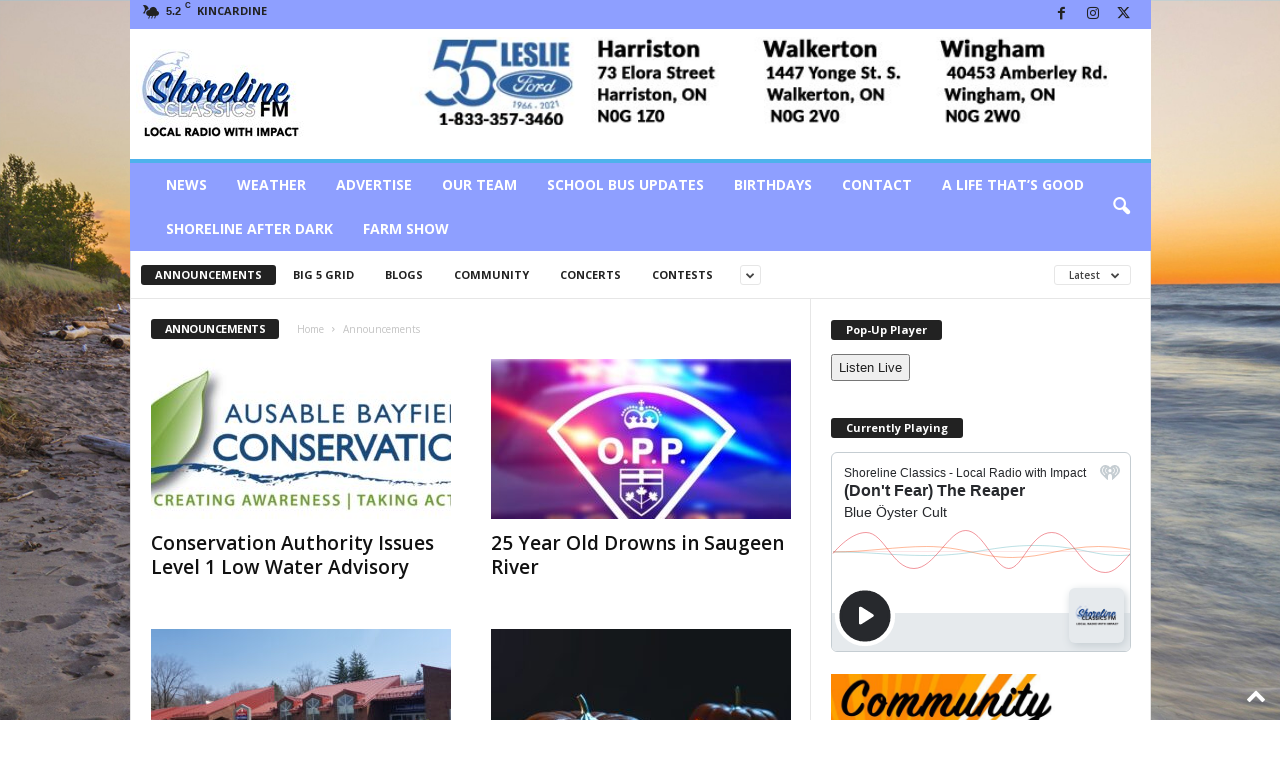

--- FILE ---
content_type: text/html; charset=UTF-8
request_url: https://shorelineclassicsfm.com/category/announcements/
body_size: 15106
content:
<!doctype html >
<!--[if IE 8]>    <html class="ie8" lang="en-CA"> <![endif]-->
<!--[if IE 9]>    <html class="ie9" lang="en-CA"> <![endif]-->
<!--[if gt IE 8]><!--> <html lang="en-CA"> <!--<![endif]-->
<head>
    <title>Announcements | Shoreline Classics FM</title>
    <meta charset="UTF-8" />
    <meta name="viewport" content="width=device-width, initial-scale=1.0">
    <link rel="pingback" href="https://shorelineclassicsfm.com/xmlrpc.php" />
    <meta name='robots' content='max-image-preview:large' />
	<style>img:is([sizes="auto" i], [sizes^="auto," i]) { contain-intrinsic-size: 3000px 1500px }</style>
	<link rel='dns-prefetch' href='//www.googletagmanager.com' />
<link rel='dns-prefetch' href='//stats.wp.com' />
<link rel='dns-prefetch' href='//fonts.googleapis.com' />
<link rel="alternate" type="application/rss+xml" title="Shoreline Classics FM &raquo; Feed" href="https://shorelineclassicsfm.com/feed/" />
<link rel="alternate" type="application/rss+xml" title="Shoreline Classics FM &raquo; Comments Feed" href="https://shorelineclassicsfm.com/comments/feed/" />
<link rel="alternate" type="application/rss+xml" title="Shoreline Classics FM &raquo; Announcements Category Feed" href="https://shorelineclassicsfm.com/category/announcements/feed/" />
<script type="text/javascript">
/* <![CDATA[ */
window._wpemojiSettings = {"baseUrl":"https:\/\/s.w.org\/images\/core\/emoji\/16.0.1\/72x72\/","ext":".png","svgUrl":"https:\/\/s.w.org\/images\/core\/emoji\/16.0.1\/svg\/","svgExt":".svg","source":{"concatemoji":"https:\/\/shorelineclassicsfm.com\/wp-includes\/js\/wp-emoji-release.min.js?ver=6.8.3"}};
/*! This file is auto-generated */
!function(s,n){var o,i,e;function c(e){try{var t={supportTests:e,timestamp:(new Date).valueOf()};sessionStorage.setItem(o,JSON.stringify(t))}catch(e){}}function p(e,t,n){e.clearRect(0,0,e.canvas.width,e.canvas.height),e.fillText(t,0,0);var t=new Uint32Array(e.getImageData(0,0,e.canvas.width,e.canvas.height).data),a=(e.clearRect(0,0,e.canvas.width,e.canvas.height),e.fillText(n,0,0),new Uint32Array(e.getImageData(0,0,e.canvas.width,e.canvas.height).data));return t.every(function(e,t){return e===a[t]})}function u(e,t){e.clearRect(0,0,e.canvas.width,e.canvas.height),e.fillText(t,0,0);for(var n=e.getImageData(16,16,1,1),a=0;a<n.data.length;a++)if(0!==n.data[a])return!1;return!0}function f(e,t,n,a){switch(t){case"flag":return n(e,"\ud83c\udff3\ufe0f\u200d\u26a7\ufe0f","\ud83c\udff3\ufe0f\u200b\u26a7\ufe0f")?!1:!n(e,"\ud83c\udde8\ud83c\uddf6","\ud83c\udde8\u200b\ud83c\uddf6")&&!n(e,"\ud83c\udff4\udb40\udc67\udb40\udc62\udb40\udc65\udb40\udc6e\udb40\udc67\udb40\udc7f","\ud83c\udff4\u200b\udb40\udc67\u200b\udb40\udc62\u200b\udb40\udc65\u200b\udb40\udc6e\u200b\udb40\udc67\u200b\udb40\udc7f");case"emoji":return!a(e,"\ud83e\udedf")}return!1}function g(e,t,n,a){var r="undefined"!=typeof WorkerGlobalScope&&self instanceof WorkerGlobalScope?new OffscreenCanvas(300,150):s.createElement("canvas"),o=r.getContext("2d",{willReadFrequently:!0}),i=(o.textBaseline="top",o.font="600 32px Arial",{});return e.forEach(function(e){i[e]=t(o,e,n,a)}),i}function t(e){var t=s.createElement("script");t.src=e,t.defer=!0,s.head.appendChild(t)}"undefined"!=typeof Promise&&(o="wpEmojiSettingsSupports",i=["flag","emoji"],n.supports={everything:!0,everythingExceptFlag:!0},e=new Promise(function(e){s.addEventListener("DOMContentLoaded",e,{once:!0})}),new Promise(function(t){var n=function(){try{var e=JSON.parse(sessionStorage.getItem(o));if("object"==typeof e&&"number"==typeof e.timestamp&&(new Date).valueOf()<e.timestamp+604800&&"object"==typeof e.supportTests)return e.supportTests}catch(e){}return null}();if(!n){if("undefined"!=typeof Worker&&"undefined"!=typeof OffscreenCanvas&&"undefined"!=typeof URL&&URL.createObjectURL&&"undefined"!=typeof Blob)try{var e="postMessage("+g.toString()+"("+[JSON.stringify(i),f.toString(),p.toString(),u.toString()].join(",")+"));",a=new Blob([e],{type:"text/javascript"}),r=new Worker(URL.createObjectURL(a),{name:"wpTestEmojiSupports"});return void(r.onmessage=function(e){c(n=e.data),r.terminate(),t(n)})}catch(e){}c(n=g(i,f,p,u))}t(n)}).then(function(e){for(var t in e)n.supports[t]=e[t],n.supports.everything=n.supports.everything&&n.supports[t],"flag"!==t&&(n.supports.everythingExceptFlag=n.supports.everythingExceptFlag&&n.supports[t]);n.supports.everythingExceptFlag=n.supports.everythingExceptFlag&&!n.supports.flag,n.DOMReady=!1,n.readyCallback=function(){n.DOMReady=!0}}).then(function(){return e}).then(function(){var e;n.supports.everything||(n.readyCallback(),(e=n.source||{}).concatemoji?t(e.concatemoji):e.wpemoji&&e.twemoji&&(t(e.twemoji),t(e.wpemoji)))}))}((window,document),window._wpemojiSettings);
/* ]]> */
</script>
<link rel='stylesheet' id='adsanity-default-css-css' href='https://shorelineclassicsfm.com/wp-content/plugins/adsanity/dist/css/widget-default.css?ver=1.9.5' type='text/css' media='screen' />
<style id='wp-emoji-styles-inline-css' type='text/css'>

	img.wp-smiley, img.emoji {
		display: inline !important;
		border: none !important;
		box-shadow: none !important;
		height: 1em !important;
		width: 1em !important;
		margin: 0 0.07em !important;
		vertical-align: -0.1em !important;
		background: none !important;
		padding: 0 !important;
	}
</style>
<style id='classic-theme-styles-inline-css' type='text/css'>
/*! This file is auto-generated */
.wp-block-button__link{color:#fff;background-color:#32373c;border-radius:9999px;box-shadow:none;text-decoration:none;padding:calc(.667em + 2px) calc(1.333em + 2px);font-size:1.125em}.wp-block-file__button{background:#32373c;color:#fff;text-decoration:none}
</style>
<link rel='stylesheet' id='mediaelement-css' href='https://shorelineclassicsfm.com/wp-includes/js/mediaelement/mediaelementplayer-legacy.min.css?ver=4.2.17' type='text/css' media='all' />
<link rel='stylesheet' id='wp-mediaelement-css' href='https://shorelineclassicsfm.com/wp-includes/js/mediaelement/wp-mediaelement.min.css?ver=6.8.3' type='text/css' media='all' />
<style id='jetpack-sharing-buttons-style-inline-css' type='text/css'>
.jetpack-sharing-buttons__services-list{display:flex;flex-direction:row;flex-wrap:wrap;gap:0;list-style-type:none;margin:5px;padding:0}.jetpack-sharing-buttons__services-list.has-small-icon-size{font-size:12px}.jetpack-sharing-buttons__services-list.has-normal-icon-size{font-size:16px}.jetpack-sharing-buttons__services-list.has-large-icon-size{font-size:24px}.jetpack-sharing-buttons__services-list.has-huge-icon-size{font-size:36px}@media print{.jetpack-sharing-buttons__services-list{display:none!important}}.editor-styles-wrapper .wp-block-jetpack-sharing-buttons{gap:0;padding-inline-start:0}ul.jetpack-sharing-buttons__services-list.has-background{padding:1.25em 2.375em}
</style>
<style id='global-styles-inline-css' type='text/css'>
:root{--wp--preset--aspect-ratio--square: 1;--wp--preset--aspect-ratio--4-3: 4/3;--wp--preset--aspect-ratio--3-4: 3/4;--wp--preset--aspect-ratio--3-2: 3/2;--wp--preset--aspect-ratio--2-3: 2/3;--wp--preset--aspect-ratio--16-9: 16/9;--wp--preset--aspect-ratio--9-16: 9/16;--wp--preset--color--black: #000000;--wp--preset--color--cyan-bluish-gray: #abb8c3;--wp--preset--color--white: #ffffff;--wp--preset--color--pale-pink: #f78da7;--wp--preset--color--vivid-red: #cf2e2e;--wp--preset--color--luminous-vivid-orange: #ff6900;--wp--preset--color--luminous-vivid-amber: #fcb900;--wp--preset--color--light-green-cyan: #7bdcb5;--wp--preset--color--vivid-green-cyan: #00d084;--wp--preset--color--pale-cyan-blue: #8ed1fc;--wp--preset--color--vivid-cyan-blue: #0693e3;--wp--preset--color--vivid-purple: #9b51e0;--wp--preset--gradient--vivid-cyan-blue-to-vivid-purple: linear-gradient(135deg,rgba(6,147,227,1) 0%,rgb(155,81,224) 100%);--wp--preset--gradient--light-green-cyan-to-vivid-green-cyan: linear-gradient(135deg,rgb(122,220,180) 0%,rgb(0,208,130) 100%);--wp--preset--gradient--luminous-vivid-amber-to-luminous-vivid-orange: linear-gradient(135deg,rgba(252,185,0,1) 0%,rgba(255,105,0,1) 100%);--wp--preset--gradient--luminous-vivid-orange-to-vivid-red: linear-gradient(135deg,rgba(255,105,0,1) 0%,rgb(207,46,46) 100%);--wp--preset--gradient--very-light-gray-to-cyan-bluish-gray: linear-gradient(135deg,rgb(238,238,238) 0%,rgb(169,184,195) 100%);--wp--preset--gradient--cool-to-warm-spectrum: linear-gradient(135deg,rgb(74,234,220) 0%,rgb(151,120,209) 20%,rgb(207,42,186) 40%,rgb(238,44,130) 60%,rgb(251,105,98) 80%,rgb(254,248,76) 100%);--wp--preset--gradient--blush-light-purple: linear-gradient(135deg,rgb(255,206,236) 0%,rgb(152,150,240) 100%);--wp--preset--gradient--blush-bordeaux: linear-gradient(135deg,rgb(254,205,165) 0%,rgb(254,45,45) 50%,rgb(107,0,62) 100%);--wp--preset--gradient--luminous-dusk: linear-gradient(135deg,rgb(255,203,112) 0%,rgb(199,81,192) 50%,rgb(65,88,208) 100%);--wp--preset--gradient--pale-ocean: linear-gradient(135deg,rgb(255,245,203) 0%,rgb(182,227,212) 50%,rgb(51,167,181) 100%);--wp--preset--gradient--electric-grass: linear-gradient(135deg,rgb(202,248,128) 0%,rgb(113,206,126) 100%);--wp--preset--gradient--midnight: linear-gradient(135deg,rgb(2,3,129) 0%,rgb(40,116,252) 100%);--wp--preset--font-size--small: 10px;--wp--preset--font-size--medium: 20px;--wp--preset--font-size--large: 30px;--wp--preset--font-size--x-large: 42px;--wp--preset--font-size--regular: 14px;--wp--preset--font-size--larger: 48px;--wp--preset--spacing--20: 0.44rem;--wp--preset--spacing--30: 0.67rem;--wp--preset--spacing--40: 1rem;--wp--preset--spacing--50: 1.5rem;--wp--preset--spacing--60: 2.25rem;--wp--preset--spacing--70: 3.38rem;--wp--preset--spacing--80: 5.06rem;--wp--preset--shadow--natural: 6px 6px 9px rgba(0, 0, 0, 0.2);--wp--preset--shadow--deep: 12px 12px 50px rgba(0, 0, 0, 0.4);--wp--preset--shadow--sharp: 6px 6px 0px rgba(0, 0, 0, 0.2);--wp--preset--shadow--outlined: 6px 6px 0px -3px rgba(255, 255, 255, 1), 6px 6px rgba(0, 0, 0, 1);--wp--preset--shadow--crisp: 6px 6px 0px rgba(0, 0, 0, 1);}:where(.is-layout-flex){gap: 0.5em;}:where(.is-layout-grid){gap: 0.5em;}body .is-layout-flex{display: flex;}.is-layout-flex{flex-wrap: wrap;align-items: center;}.is-layout-flex > :is(*, div){margin: 0;}body .is-layout-grid{display: grid;}.is-layout-grid > :is(*, div){margin: 0;}:where(.wp-block-columns.is-layout-flex){gap: 2em;}:where(.wp-block-columns.is-layout-grid){gap: 2em;}:where(.wp-block-post-template.is-layout-flex){gap: 1.25em;}:where(.wp-block-post-template.is-layout-grid){gap: 1.25em;}.has-black-color{color: var(--wp--preset--color--black) !important;}.has-cyan-bluish-gray-color{color: var(--wp--preset--color--cyan-bluish-gray) !important;}.has-white-color{color: var(--wp--preset--color--white) !important;}.has-pale-pink-color{color: var(--wp--preset--color--pale-pink) !important;}.has-vivid-red-color{color: var(--wp--preset--color--vivid-red) !important;}.has-luminous-vivid-orange-color{color: var(--wp--preset--color--luminous-vivid-orange) !important;}.has-luminous-vivid-amber-color{color: var(--wp--preset--color--luminous-vivid-amber) !important;}.has-light-green-cyan-color{color: var(--wp--preset--color--light-green-cyan) !important;}.has-vivid-green-cyan-color{color: var(--wp--preset--color--vivid-green-cyan) !important;}.has-pale-cyan-blue-color{color: var(--wp--preset--color--pale-cyan-blue) !important;}.has-vivid-cyan-blue-color{color: var(--wp--preset--color--vivid-cyan-blue) !important;}.has-vivid-purple-color{color: var(--wp--preset--color--vivid-purple) !important;}.has-black-background-color{background-color: var(--wp--preset--color--black) !important;}.has-cyan-bluish-gray-background-color{background-color: var(--wp--preset--color--cyan-bluish-gray) !important;}.has-white-background-color{background-color: var(--wp--preset--color--white) !important;}.has-pale-pink-background-color{background-color: var(--wp--preset--color--pale-pink) !important;}.has-vivid-red-background-color{background-color: var(--wp--preset--color--vivid-red) !important;}.has-luminous-vivid-orange-background-color{background-color: var(--wp--preset--color--luminous-vivid-orange) !important;}.has-luminous-vivid-amber-background-color{background-color: var(--wp--preset--color--luminous-vivid-amber) !important;}.has-light-green-cyan-background-color{background-color: var(--wp--preset--color--light-green-cyan) !important;}.has-vivid-green-cyan-background-color{background-color: var(--wp--preset--color--vivid-green-cyan) !important;}.has-pale-cyan-blue-background-color{background-color: var(--wp--preset--color--pale-cyan-blue) !important;}.has-vivid-cyan-blue-background-color{background-color: var(--wp--preset--color--vivid-cyan-blue) !important;}.has-vivid-purple-background-color{background-color: var(--wp--preset--color--vivid-purple) !important;}.has-black-border-color{border-color: var(--wp--preset--color--black) !important;}.has-cyan-bluish-gray-border-color{border-color: var(--wp--preset--color--cyan-bluish-gray) !important;}.has-white-border-color{border-color: var(--wp--preset--color--white) !important;}.has-pale-pink-border-color{border-color: var(--wp--preset--color--pale-pink) !important;}.has-vivid-red-border-color{border-color: var(--wp--preset--color--vivid-red) !important;}.has-luminous-vivid-orange-border-color{border-color: var(--wp--preset--color--luminous-vivid-orange) !important;}.has-luminous-vivid-amber-border-color{border-color: var(--wp--preset--color--luminous-vivid-amber) !important;}.has-light-green-cyan-border-color{border-color: var(--wp--preset--color--light-green-cyan) !important;}.has-vivid-green-cyan-border-color{border-color: var(--wp--preset--color--vivid-green-cyan) !important;}.has-pale-cyan-blue-border-color{border-color: var(--wp--preset--color--pale-cyan-blue) !important;}.has-vivid-cyan-blue-border-color{border-color: var(--wp--preset--color--vivid-cyan-blue) !important;}.has-vivid-purple-border-color{border-color: var(--wp--preset--color--vivid-purple) !important;}.has-vivid-cyan-blue-to-vivid-purple-gradient-background{background: var(--wp--preset--gradient--vivid-cyan-blue-to-vivid-purple) !important;}.has-light-green-cyan-to-vivid-green-cyan-gradient-background{background: var(--wp--preset--gradient--light-green-cyan-to-vivid-green-cyan) !important;}.has-luminous-vivid-amber-to-luminous-vivid-orange-gradient-background{background: var(--wp--preset--gradient--luminous-vivid-amber-to-luminous-vivid-orange) !important;}.has-luminous-vivid-orange-to-vivid-red-gradient-background{background: var(--wp--preset--gradient--luminous-vivid-orange-to-vivid-red) !important;}.has-very-light-gray-to-cyan-bluish-gray-gradient-background{background: var(--wp--preset--gradient--very-light-gray-to-cyan-bluish-gray) !important;}.has-cool-to-warm-spectrum-gradient-background{background: var(--wp--preset--gradient--cool-to-warm-spectrum) !important;}.has-blush-light-purple-gradient-background{background: var(--wp--preset--gradient--blush-light-purple) !important;}.has-blush-bordeaux-gradient-background{background: var(--wp--preset--gradient--blush-bordeaux) !important;}.has-luminous-dusk-gradient-background{background: var(--wp--preset--gradient--luminous-dusk) !important;}.has-pale-ocean-gradient-background{background: var(--wp--preset--gradient--pale-ocean) !important;}.has-electric-grass-gradient-background{background: var(--wp--preset--gradient--electric-grass) !important;}.has-midnight-gradient-background{background: var(--wp--preset--gradient--midnight) !important;}.has-small-font-size{font-size: var(--wp--preset--font-size--small) !important;}.has-medium-font-size{font-size: var(--wp--preset--font-size--medium) !important;}.has-large-font-size{font-size: var(--wp--preset--font-size--large) !important;}.has-x-large-font-size{font-size: var(--wp--preset--font-size--x-large) !important;}
:where(.wp-block-post-template.is-layout-flex){gap: 1.25em;}:where(.wp-block-post-template.is-layout-grid){gap: 1.25em;}
:where(.wp-block-columns.is-layout-flex){gap: 2em;}:where(.wp-block-columns.is-layout-grid){gap: 2em;}
:root :where(.wp-block-pullquote){font-size: 1.5em;line-height: 1.6;}
</style>
<link rel='stylesheet' id='adsanity-cas-css' href='https://shorelineclassicsfm.com/cas-custom-sizes/?ver=1.6' type='text/css' media='all' />
<link rel='stylesheet' id='wp-polls-css' href='https://shorelineclassicsfm.com/wp-content/plugins/wp-polls/polls-css.css?ver=2.77.3' type='text/css' media='all' />
<style id='wp-polls-inline-css' type='text/css'>
.wp-polls .pollbar {
	margin: 1px;
	font-size: 6px;
	line-height: 8px;
	height: 8px;
	background-image: url('https://shorelineclassicsfm.com/wp-content/plugins/wp-polls/images/default/pollbg.gif');
	border: 1px solid #c8c8c8;
}

</style>
<link crossorigin="anonymous" rel='stylesheet' id='google-fonts-style-css' href='https://fonts.googleapis.com/css?family=Open+Sans%3A400%2C600%2C700%7CRoboto+Condensed%3A400%2C500%2C700&#038;display=swap&#038;ver=5.4.3.3' type='text/css' media='all' />
<link rel='stylesheet' id='td-theme-css' href='https://shorelineclassicsfm.com/wp-content/themes/Newsmag/style.css?ver=5.4.3.3' type='text/css' media='all' />
<style id='td-theme-inline-css' type='text/css'>
    
        /* custom css - generated by TagDiv Composer */
        @media (max-width: 767px) {
            .td-header-desktop-wrap {
                display: none;
            }
        }
        @media (min-width: 767px) {
            .td-header-mobile-wrap {
                display: none;
            }
        }
    
	
</style>
<link rel='stylesheet' id='js_composer_front-css' href='https://shorelineclassicsfm.com/wp-content/plugins/js_composer/assets/css/js_composer.min.css?ver=6.9.0' type='text/css' media='all' />
<link rel='stylesheet' id='td-legacy-framework-front-style-css' href='https://shorelineclassicsfm.com/wp-content/plugins/td-composer/legacy/Newsmag/assets/css/td_legacy_main.css?ver=e5fcc38395b0030bac3ad179898970d6xzx' type='text/css' media='all' />
<script type="text/javascript" src="https://shorelineclassicsfm.com/wp-includes/js/jquery/jquery.min.js?ver=3.7.1" id="jquery-core-js"></script>
<script type="text/javascript" src="https://shorelineclassicsfm.com/wp-includes/js/jquery/jquery-migrate.min.js?ver=3.4.1" id="jquery-migrate-js"></script>
<script type="text/javascript" src="https://shorelineclassicsfm.com/wp-content/plugins/intelly-countdown/assets/deps/moment/moment.js?v=2.0.8&amp;ver=6.8.3" id="ICP__moment-js"></script>
<script type="text/javascript" src="https://shorelineclassicsfm.com/wp-content/plugins/intelly-countdown/assets/js/icp.library.js?v=2.0.8&amp;ver=6.8.3" id="ICP__icp.library-js"></script>

<!-- Google tag (gtag.js) snippet added by Site Kit -->
<!-- Google Analytics snippet added by Site Kit -->
<script type="text/javascript" src="https://www.googletagmanager.com/gtag/js?id=G-V1FD1DK8Q3" id="google_gtagjs-js" async></script>
<script type="text/javascript" id="google_gtagjs-js-after">
/* <![CDATA[ */
window.dataLayer = window.dataLayer || [];function gtag(){dataLayer.push(arguments);}
gtag("set","linker",{"domains":["shorelineclassicsfm.com"]});
gtag("js", new Date());
gtag("set", "developer_id.dZTNiMT", true);
gtag("config", "G-V1FD1DK8Q3");
/* ]]> */
</script>
<link rel="https://api.w.org/" href="https://shorelineclassicsfm.com/wp-json/" /><link rel="alternate" title="JSON" type="application/json" href="https://shorelineclassicsfm.com/wp-json/wp/v2/categories/4" /><link rel="EditURI" type="application/rsd+xml" title="RSD" href="https://shorelineclassicsfm.com/xmlrpc.php?rsd" />
<meta name="generator" content="Site Kit by Google 1.162.1" /><!--
<script data-ad-client="ca-pub-9956349771655992" async src="https://pagead2.googlesyndication.com/pagead/js/adsbygoogle.js"></script>
-->	<style>img#wpstats{display:none}</style>
		<meta name="generator" content="Powered by WPBakery Page Builder - drag and drop page builder for WordPress."/>
<!-- There is no amphtml version available for this URL. -->
<!-- JS generated by theme -->

<script type="text/javascript" id="td-generated-header-js">
    
    

	    var tdBlocksArray = []; //here we store all the items for the current page

	    // td_block class - each ajax block uses a object of this class for requests
	    function tdBlock() {
		    this.id = '';
		    this.block_type = 1; //block type id (1-234 etc)
		    this.atts = '';
		    this.td_column_number = '';
		    this.td_current_page = 1; //
		    this.post_count = 0; //from wp
		    this.found_posts = 0; //from wp
		    this.max_num_pages = 0; //from wp
		    this.td_filter_value = ''; //current live filter value
		    this.is_ajax_running = false;
		    this.td_user_action = ''; // load more or infinite loader (used by the animation)
		    this.header_color = '';
		    this.ajax_pagination_infinite_stop = ''; //show load more at page x
	    }

        // td_js_generator - mini detector
        ( function () {
            var htmlTag = document.getElementsByTagName("html")[0];

	        if ( navigator.userAgent.indexOf("MSIE 10.0") > -1 ) {
                htmlTag.className += ' ie10';
            }

            if ( !!navigator.userAgent.match(/Trident.*rv\:11\./) ) {
                htmlTag.className += ' ie11';
            }

	        if ( navigator.userAgent.indexOf("Edge") > -1 ) {
                htmlTag.className += ' ieEdge';
            }

            if ( /(iPad|iPhone|iPod)/g.test(navigator.userAgent) ) {
                htmlTag.className += ' td-md-is-ios';
            }

            var user_agent = navigator.userAgent.toLowerCase();
            if ( user_agent.indexOf("android") > -1 ) {
                htmlTag.className += ' td-md-is-android';
            }

            if ( -1 !== navigator.userAgent.indexOf('Mac OS X')  ) {
                htmlTag.className += ' td-md-is-os-x';
            }

            if ( /chrom(e|ium)/.test(navigator.userAgent.toLowerCase()) ) {
               htmlTag.className += ' td-md-is-chrome';
            }

            if ( -1 !== navigator.userAgent.indexOf('Firefox') ) {
                htmlTag.className += ' td-md-is-firefox';
            }

            if ( -1 !== navigator.userAgent.indexOf('Safari') && -1 === navigator.userAgent.indexOf('Chrome') ) {
                htmlTag.className += ' td-md-is-safari';
            }

            if( -1 !== navigator.userAgent.indexOf('IEMobile') ){
                htmlTag.className += ' td-md-is-iemobile';
            }

        })();

        var tdLocalCache = {};

        ( function () {
            "use strict";

            tdLocalCache = {
                data: {},
                remove: function (resource_id) {
                    delete tdLocalCache.data[resource_id];
                },
                exist: function (resource_id) {
                    return tdLocalCache.data.hasOwnProperty(resource_id) && tdLocalCache.data[resource_id] !== null;
                },
                get: function (resource_id) {
                    return tdLocalCache.data[resource_id];
                },
                set: function (resource_id, cachedData) {
                    tdLocalCache.remove(resource_id);
                    tdLocalCache.data[resource_id] = cachedData;
                }
            };
        })();

    
    
var td_viewport_interval_list=[{"limitBottom":767,"sidebarWidth":251},{"limitBottom":1023,"sidebarWidth":339}];
var td_animation_stack_effect="type0";
var tds_animation_stack=true;
var td_animation_stack_specific_selectors=".entry-thumb, img, .td-lazy-img";
var td_animation_stack_general_selectors=".td-animation-stack img, .td-animation-stack .entry-thumb, .post img, .td-animation-stack .td-lazy-img";
var tdc_is_installed="yes";
var td_ajax_url="https:\/\/shorelineclassicsfm.com\/wp-admin\/admin-ajax.php?td_theme_name=Newsmag&v=5.4.3.3";
var td_get_template_directory_uri="https:\/\/shorelineclassicsfm.com\/wp-content\/plugins\/td-composer\/legacy\/common";
var tds_snap_menu="";
var tds_logo_on_sticky="";
var tds_header_style="";
var td_please_wait="Please wait...";
var td_email_user_pass_incorrect="User or password incorrect!";
var td_email_user_incorrect="Email or username incorrect!";
var td_email_incorrect="Email incorrect!";
var td_user_incorrect="Username incorrect!";
var td_email_user_empty="Email or username empty!";
var td_pass_empty="Pass empty!";
var td_pass_pattern_incorrect="Invalid Pass Pattern!";
var td_retype_pass_incorrect="Retyped Pass incorrect!";
var tds_more_articles_on_post_enable="";
var tds_more_articles_on_post_time_to_wait="";
var tds_more_articles_on_post_pages_distance_from_top=0;
var tds_captcha="";
var tds_theme_color_site_wide="#4db2ec";
var tds_smart_sidebar="";
var tdThemeName="Newsmag";
var tdThemeNameWl="Newsmag";
var td_magnific_popup_translation_tPrev="Previous (Left arrow key)";
var td_magnific_popup_translation_tNext="Next (Right arrow key)";
var td_magnific_popup_translation_tCounter="%curr% of %total%";
var td_magnific_popup_translation_ajax_tError="The content from %url% could not be loaded.";
var td_magnific_popup_translation_image_tError="The image #%curr% could not be loaded.";
var tdBlockNonce="1d06fc2a96";
var tdMobileMenu="enabled";
var tdMobileSearch="enabled";
var tdDateNamesI18n={"month_names":["January","February","March","April","May","June","July","August","September","October","November","December"],"month_names_short":["Jan","Feb","Mar","Apr","May","Jun","Jul","Aug","Sep","Oct","Nov","Dec"],"day_names":["Sunday","Monday","Tuesday","Wednesday","Thursday","Friday","Saturday"],"day_names_short":["Sun","Mon","Tue","Wed","Thu","Fri","Sat"]};
var td_deploy_mode="deploy";
var td_ad_background_click_link="";
var td_ad_background_click_target="";
</script>


<!-- Header style compiled by theme -->

<style>
/* custom css - generated by TagDiv Composer */
    

.td-header-top-menu,
    .td-header-wrap .td-top-menu-full {
        background-color: #8e9fff;
    }

    .td-header-style-1 .td-header-top-menu,
    .td-header-style-2 .td-top-bar-container,
    .td-header-style-7 .td-header-top-menu {
        padding: 0 12px;
        top: 0;
    }

    
    .td-header-main-menu {
        background-color: #8e9fff;
    }

    
    .td-header-row.td-header-header {
        background-color: #ffffff;
    }

    .td-header-style-1 .td-header-top-menu {
        padding: 0 12px;
    	top: 0;
    }

    @media (min-width: 1024px) {
    	.td-header-style-1 .td-header-header {
      		padding: 0 6px;
      	}
    }

    .td-header-style-6 .td-header-header .td-make-full {
    	border-bottom: 0;
    }


    @media (max-height: 768px) {
        .td-header-style-6 .td-header-sp-rec {
            margin-right: 7px;
        }
        .td-header-style-6 .td-header-sp-logo {
        	margin-left: 7px;
    	}
    }
</style>

<script>
  window.dataLayer = window.dataLayer || [];
  function gtag(){dataLayer.push(arguments);}
  gtag('js', new Date());

  gtag('config', 'UA-98507585-7');

</script>


<script type="application/ld+json">
    {
        "@context": "https://schema.org",
        "@type": "BreadcrumbList",
        "itemListElement": [
            {
                "@type": "ListItem",
                "position": 1,
                "item": {
                    "@type": "WebSite",
                    "@id": "https://shorelineclassicsfm.com/",
                    "name": "Home"
                }
            },
            {
                "@type": "ListItem",
                "position": 2,
                    "item": {
                    "@type": "WebPage",
                    "@id": "https://shorelineclassicsfm.com/category/announcements/",
                    "name": "Announcements"
                }
            }    
        ]
    }
</script>
<link rel="icon" href="https://shorelineclassicsfm.com/wp-content/uploads/2021/05/cropped-shoreline_icon-copy-32x32.png" sizes="32x32" />
<link rel="icon" href="https://shorelineclassicsfm.com/wp-content/uploads/2021/05/cropped-shoreline_icon-copy-192x192.png" sizes="192x192" />
<link rel="apple-touch-icon" href="https://shorelineclassicsfm.com/wp-content/uploads/2021/05/cropped-shoreline_icon-copy-180x180.png" />
<meta name="msapplication-TileImage" content="https://shorelineclassicsfm.com/wp-content/uploads/2021/05/cropped-shoreline_icon-copy-270x270.png" />
<noscript><style> .wpb_animate_when_almost_visible { opacity: 1; }</style></noscript>	<style id="tdw-css-placeholder">/* custom css - generated by TagDiv Composer */
</style></head>

<body class="archive category category-announcements category-4 wp-theme-Newsmag global-block-template-1 td_category_template_1 td_category_top_posts_style_disable wpb-js-composer js-comp-ver-6.9.0 vc_responsive td-animation-stack-type0 td-boxed-layout" itemscope="itemscope" itemtype="https://schema.org/WebPage">

        <div class="td-scroll-up  td-hide-scroll-up-on-mob"  style="display:none;"><i class="td-icon-menu-up"></i></div>

    
    <div class="td-menu-background"></div>
<div id="td-mobile-nav">
    <div class="td-mobile-container">
        <!-- mobile menu top section -->
        <div class="td-menu-socials-wrap">
            <!-- socials -->
            <div class="td-menu-socials">
                
        <span class="td-social-icon-wrap">
            <a target="_blank" href="https://www.facebook.com/shorelineclassics" title="Facebook">
                <i class="td-icon-font td-icon-facebook"></i>
                <span style="display: none">Facebook</span>
            </a>
        </span>
        <span class="td-social-icon-wrap">
            <a target="_blank" href="https://www.instagram.com/shoreclassicsfm/" title="Instagram">
                <i class="td-icon-font td-icon-instagram"></i>
                <span style="display: none">Instagram</span>
            </a>
        </span>
        <span class="td-social-icon-wrap">
            <a target="_blank" href="https://twitter.com/ShoreClassicsFM/" title="Twitter">
                <i class="td-icon-font td-icon-twitter"></i>
                <span style="display: none">Twitter</span>
            </a>
        </span>            </div>
            <!-- close button -->
            <div class="td-mobile-close">
                <span><i class="td-icon-close-mobile"></i></span>
            </div>
        </div>

        <!-- login section -->
        
        <!-- menu section -->
        <div class="td-mobile-content">
            <div class="menu-topnav-container"><ul id="menu-topnav" class="td-mobile-main-menu"><li id="menu-item-60095" class="menu-item menu-item-type-taxonomy menu-item-object-category menu-item-first menu-item-60095"><a href="https://shorelineclassicsfm.com/category/shoreline-news/">News</a></li>
<li id="menu-item-60103" class="menu-item menu-item-type-post_type menu-item-object-page menu-item-60103"><a href="https://shorelineclassicsfm.com/weather/">Weather</a></li>
<li id="menu-item-60099" class="menu-item menu-item-type-post_type menu-item-object-page menu-item-60099"><a href="https://shorelineclassicsfm.com/advertise-with-us/">Advertise</a></li>
<li id="menu-item-87316" class="menu-item menu-item-type-post_type menu-item-object-page menu-item-87316"><a href="https://shorelineclassicsfm.com/our-team/">Our Team</a></li>
<li id="menu-item-90284" class="menu-item menu-item-type-post_type menu-item-object-post menu-item-90284"><a href="https://shorelineclassicsfm.com/school-bus-updates/">School Bus Updates</a></li>
<li id="menu-item-93029" class="menu-item menu-item-type-post_type menu-item-object-page menu-item-93029"><a href="https://shorelineclassicsfm.com/birthdays-and-anniversaries-2/">Birthdays</a></li>
<li id="menu-item-60105" class="menu-item menu-item-type-post_type menu-item-object-page menu-item-60105"><a href="https://shorelineclassicsfm.com/contact-us/">Contact</a></li>
<li id="menu-item-90684" class="menu-item menu-item-type-post_type menu-item-object-post menu-item-90684"><a href="https://shorelineclassicsfm.com/a-life-thats-good-podcast/">A Life That’s Good</a></li>
<li id="menu-item-92442" class="menu-item menu-item-type-post_type menu-item-object-post menu-item-92442"><a href="https://shorelineclassicsfm.com/rock-the-docks/">Shoreline After Dark</a></li>
<li id="menu-item-93597" class="menu-item menu-item-type-post_type menu-item-object-page menu-item-93597"><a href="https://shorelineclassicsfm.com/farm-shows/">Farm Show</a></li>
</ul></div>        </div>
    </div>

    <!-- register/login section -->
    </div>    <div class="td-search-background"></div>
<div class="td-search-wrap-mob">
	<div class="td-drop-down-search">
		<form method="get" class="td-search-form" action="https://shorelineclassicsfm.com/">
			<!-- close button -->
			<div class="td-search-close">
				<span><i class="td-icon-close-mobile"></i></span>
			</div>
			<div role="search" class="td-search-input">
				<span>Search</span>
				<input id="td-header-search-mob" type="text" value="" name="s" autocomplete="off" />
			</div>
		</form>
		<div id="td-aj-search-mob"></div>
	</div>
</div>

    <div id="td-outer-wrap">
    
        <div class="td-outer-container">
        
            <!--
Header style 1
-->

<div class="td-header-container td-header-wrap td-header-style-1">
    <div class="td-header-row td-header-top-menu">
        
    <div class="td-top-bar-container top-bar-style-1">
        <div class="td-header-sp-top-menu">

    <!-- td weather source: cache -->		<div class="td-weather-top-widget" id="td_top_weather_uid">
			<i class="td-icons rain-n"></i>
			<div class="td-weather-now" data-block-uid="td_top_weather_uid">
				<span class="td-big-degrees">5.2</span>
				<span class="td-weather-unit">C</span>
			</div>
			<div class="td-weather-header">
				<div class="td-weather-city">Kincardine</div>
			</div>
		</div>
		</div>            <div class="td-header-sp-top-widget">
        
        <span class="td-social-icon-wrap">
            <a target="_blank" href="https://www.facebook.com/shorelineclassics" title="Facebook">
                <i class="td-icon-font td-icon-facebook"></i>
                <span style="display: none">Facebook</span>
            </a>
        </span>
        <span class="td-social-icon-wrap">
            <a target="_blank" href="https://www.instagram.com/shoreclassicsfm/" title="Instagram">
                <i class="td-icon-font td-icon-instagram"></i>
                <span style="display: none">Instagram</span>
            </a>
        </span>
        <span class="td-social-icon-wrap">
            <a target="_blank" href="https://twitter.com/ShoreClassicsFM/" title="Twitter">
                <i class="td-icon-font td-icon-twitter"></i>
                <span style="display: none">Twitter</span>
            </a>
        </span>    </div>
        </div>

    </div>

    <div class="td-header-row td-header-header">
        <div class="td-header-sp-logo">
                    <a class="td-main-logo" href="https://shorelineclassicsfm.com/">
            <img class="td-retina-data" data-retina="https://shorelineclassicsfm.com/wp-content/uploads/2021/05/shoreline_logo_ret.jpg" src="https://shorelineclassicsfm.com/wp-content/uploads/2021/05/shoreline_logo_reg.jpg" alt=""  width="272" height="90"/>
            <span class="td-visual-hidden">Shoreline Classics FM</span>
        </a>
            </div>
        <div class="td-header-sp-rec">
            
<div class="td-header-ad-wrap  td-ad-m td-ad-tp td-ad-p">
    <div class="td-a-rec td-a-rec-id-header  tdi_1 td_block_template_1"><div class="adsanity-shortcode"><div class="ad-alignnone"><div class="ad-row">
<div id="ad-63691" class="ad-728x90 adsanity-728x90 alignnone adsanity-alignnone"
><div class="adsanity-inner">

<a rel="nofollow" href="https://shorelineclassicsfm.com/ads/leslie-ford/"  target="_blank"><img width="624" height="85" src="https://shorelineclassicsfm.com/wp-content/uploads/2022/01/leslie_ford_banner_dealerships.jpg" class="no-lazy-load wp-post-image" alt="Leslie Ford" title="Leslie Ford" decoding="async" fetchpriority="high" srcset="https://shorelineclassicsfm.com/wp-content/uploads/2022/01/leslie_ford_banner_dealerships.jpg 624w, https://shorelineclassicsfm.com/wp-content/uploads/2022/01/leslie_ford_banner_dealerships-300x41.jpg 300w" sizes="(max-width: 624px) 100vw, 624px" /></a>
</div></div>

</div></div></div></div>

</div>        </div>
    </div>

    <div class="td-header-menu-wrap">
        <div class="td-header-row td-header-border td-header-main-menu">
            <div id="td-header-menu" role="navigation">
        <div id="td-top-mobile-toggle"><span><i class="td-icon-font td-icon-mobile"></i></span></div>
        <div class="td-main-menu-logo td-logo-in-header">
        	<a class="td-mobile-logo td-sticky-disable" href="https://shorelineclassicsfm.com/">
		<img class="td-retina-data" data-retina="https://shorelineclassicsfm.com/wp-content/uploads/2023/03/shoreline_logo_ios_retina.png" src="https://shorelineclassicsfm.com/wp-content/uploads/2023/03/shoreline_logo_ios_retina.png" alt=""  width="460" height="180"/>
	</a>
		<a class="td-header-logo td-sticky-disable" href="https://shorelineclassicsfm.com/">
		<img class="td-retina-data" data-retina="https://shorelineclassicsfm.com/wp-content/uploads/2021/05/shoreline_logo_ret.jpg" src="https://shorelineclassicsfm.com/wp-content/uploads/2021/05/shoreline_logo_reg.jpg" alt=""  width="460" height="180"/>
	</a>
	    </div>
    <div class="menu-topnav-container"><ul id="menu-topnav-1" class="sf-menu"><li class="menu-item menu-item-type-taxonomy menu-item-object-category menu-item-first td-menu-item td-normal-menu menu-item-60095"><a href="https://shorelineclassicsfm.com/category/shoreline-news/">News</a></li>
<li class="menu-item menu-item-type-post_type menu-item-object-page td-menu-item td-normal-menu menu-item-60103"><a href="https://shorelineclassicsfm.com/weather/">Weather</a></li>
<li class="menu-item menu-item-type-post_type menu-item-object-page td-menu-item td-normal-menu menu-item-60099"><a href="https://shorelineclassicsfm.com/advertise-with-us/">Advertise</a></li>
<li class="menu-item menu-item-type-post_type menu-item-object-page td-menu-item td-normal-menu menu-item-87316"><a href="https://shorelineclassicsfm.com/our-team/">Our Team</a></li>
<li class="menu-item menu-item-type-post_type menu-item-object-post td-menu-item td-normal-menu menu-item-90284"><a href="https://shorelineclassicsfm.com/school-bus-updates/">School Bus Updates</a></li>
<li class="menu-item menu-item-type-post_type menu-item-object-page td-menu-item td-normal-menu menu-item-93029"><a href="https://shorelineclassicsfm.com/birthdays-and-anniversaries-2/">Birthdays</a></li>
<li class="menu-item menu-item-type-post_type menu-item-object-page td-menu-item td-normal-menu menu-item-60105"><a href="https://shorelineclassicsfm.com/contact-us/">Contact</a></li>
<li class="menu-item menu-item-type-post_type menu-item-object-post td-menu-item td-normal-menu menu-item-90684"><a href="https://shorelineclassicsfm.com/a-life-thats-good-podcast/">A Life That’s Good</a></li>
<li class="menu-item menu-item-type-post_type menu-item-object-post td-menu-item td-normal-menu menu-item-92442"><a href="https://shorelineclassicsfm.com/rock-the-docks/">Shoreline After Dark</a></li>
<li class="menu-item menu-item-type-post_type menu-item-object-page td-menu-item td-normal-menu menu-item-93597"><a href="https://shorelineclassicsfm.com/farm-shows/">Farm Show</a></li>
</ul></div></div>

<div class="td-search-wrapper">
    <div id="td-top-search">
        <!-- Search -->
        <div class="header-search-wrap">
            <div class="dropdown header-search">
                <a id="td-header-search-button" href="#" role="button" aria-label="search icon" class="dropdown-toggle " data-toggle="dropdown"><i class="td-icon-search"></i></a>
                                <span id="td-header-search-button-mob" class="dropdown-toggle " data-toggle="dropdown"><i class="td-icon-search"></i></span>
                            </div>
        </div>
    </div>
</div>

<div class="header-search-wrap">
	<div class="dropdown header-search">
		<div class="td-drop-down-search">
			<form method="get" class="td-search-form" action="https://shorelineclassicsfm.com/">
				<div role="search" class="td-head-form-search-wrap">
					<input class="needsclick" id="td-header-search" type="text" value="" name="s" autocomplete="off" /><input class="wpb_button wpb_btn-inverse btn" type="submit" id="td-header-search-top" value="Search" />
				</div>
			</form>
			<div id="td-aj-search"></div>
		</div>
	</div>
</div>        </div>
    </div>
</div>

        <!-- subcategory -->

        <div class="td-category-header">
            <div class="td-container td-container-border">
                <div class="td-pb-row">
                    <div class="td-pb-span12">
                        <div class="td-subcategory-header">
                            <div class="td-category-siblings"><ul class="td-category"><li class="entry-category"><a  class="td-current-sub-category"  href="https://shorelineclassicsfm.com/category/announcements/">Announcements</a></li><li class="entry-category"><a  class=""  href="https://shorelineclassicsfm.com/category/big-5-grid/">Big 5 Grid</a></li><li class="entry-category"><a  class=""  href="https://shorelineclassicsfm.com/category/blogs/">Blogs</a></li><li class="entry-category"><a  class=""  href="https://shorelineclassicsfm.com/category/community/">Community</a></li><li class="entry-category"><a  class=""  href="https://shorelineclassicsfm.com/category/concerts/">Concerts</a></li><li class="entry-category"><a  class=""  href="https://shorelineclassicsfm.com/category/contests/">Contests</a></li><li class="entry-category"><a  class=""  href="https://shorelineclassicsfm.com/category/featured-programming/">Featured Programming</a></li><li class="entry-category"><a  class=""  href="https://shorelineclassicsfm.com/category/obituaries/">Obituaries</a></li><li class="entry-category"><a  class=""  href="https://shorelineclassicsfm.com/category/shoreline-news/">Shoreline News</a></li><li class="entry-category"><a  class=""  href="https://shorelineclassicsfm.com/category/sports/">Sports</a></li><li class="entry-category"><a  class=""  href="https://shorelineclassicsfm.com/category/spotlight/">Spotlight</a></li><li class="entry-category"><a  class=""  href="https://shorelineclassicsfm.com/category/trending/">Trending</a></li></ul><div class="td-subcat-dropdown td-pulldown-filter-display-option"><div class="td-subcat-more"><i class="td-icon-menu-down"></i></div><ul class="td-pulldown-filter-list"></ul></div><div class="clearfix"></div></div><div class="td-category-pulldown-filter td-wrapper-pulldown-filter"><div class="td-pulldown-filter-display-option"><div class="td-subcat-more">Latest <i class="td-icon-menu-down"></i></div><ul class="td-pulldown-filter-list"><li class="td-pulldown-filter-item"><a class="td-pulldown-category-filter-link" id="tdi_3" data-td_block_id="tdi_2" href="https://shorelineclassicsfm.com/category/announcements/">Latest</a></li><li class="td-pulldown-filter-item"><a class="td-pulldown-category-filter-link" id="tdi_4" data-td_block_id="tdi_2" href="https://shorelineclassicsfm.com/category/announcements/?filter_by=featured">Featured posts</a></li><li class="td-pulldown-filter-item"><a class="td-pulldown-category-filter-link" id="tdi_5" data-td_block_id="tdi_2" href="https://shorelineclassicsfm.com/category/announcements/?filter_by=popular">Most popular</a></li><li class="td-pulldown-filter-item"><a class="td-pulldown-category-filter-link" id="tdi_6" data-td_block_id="tdi_2" href="https://shorelineclassicsfm.com/category/announcements/?filter_by=popular7">7 days popular</a></li><li class="td-pulldown-filter-item"><a class="td-pulldown-category-filter-link" id="tdi_7" data-td_block_id="tdi_2" href="https://shorelineclassicsfm.com/category/announcements/?filter_by=review_high">By review score</a></li><li class="td-pulldown-filter-item"><a class="td-pulldown-category-filter-link" id="tdi_8" data-td_block_id="tdi_2" href="https://shorelineclassicsfm.com/category/announcements/?filter_by=random_posts">Random</a></li></ul></div></div>                        </div>
                    </div>
                </div>
            </div>
        </div>

        
<div class="td-container td-category-container">
    <div class="td-container-border">

        
        


        <!-- content -->
        <div class="td-pb-row">
                                        <div class="td-pb-span8 td-main-content">
                                <div class="td-ss-main-content">
                                    
<div class="td-category-header td-pb-padding-side">
    <header>
        <h1 class="entry-title td-page-title">
            <span>Announcements</span>
        </h1>
    </header>

    <div class="entry-crumbs"><span><a title="" class="entry-crumb" href="https://shorelineclassicsfm.com/">Home</a></span> <i class="td-icon-right td-bread-sep td-bred-no-url-last"></i> <span class="td-bred-no-url-last">Announcements</span></div></div>

	<div class="td-block-row">

	<div class="td-block-span6">
<!-- module -->
        <div class="td_module_1 td_module_wrap td-animation-stack td-meta-info-hide td-cpt-post">
            <div class="td-module-image">
                <div class="td-module-thumb"><a href="https://shorelineclassicsfm.com/conservation-authority-issues-level-1-low-water-advisory/"  rel="bookmark" class="td-image-wrap " title="Conservation Authority Issues Level 1 Low Water Advisory" ><img class="entry-thumb" src="" alt="" title="Conservation Authority Issues Level 1 Low Water Advisory" data-type="image_tag" data-img-url="https://shorelineclassicsfm.com/wp-content/uploads/2022/01/ABCA-Ausable-Bayfield-Conservaton-Authority-300x160.jpg"  width="300" height="160" /></a></div>                                            </div>

            <h3 class="entry-title td-module-title"><a href="https://shorelineclassicsfm.com/conservation-authority-issues-level-1-low-water-advisory/"  rel="bookmark" title="Conservation Authority Issues Level 1 Low Water Advisory">Conservation Authority Issues Level 1 Low Water Advisory</a></h3>
            <div class="meta-info">
                                                                            </div>

            
        </div>

        
	</div> <!-- ./td-block-span6 -->

	<div class="td-block-span6">
<!-- module -->
        <div class="td_module_1 td_module_wrap td-animation-stack td-meta-info-hide td-cpt-post">
            <div class="td-module-image">
                <div class="td-module-thumb"><a href="https://shorelineclassicsfm.com/25-year-old-drowns-in-saugeen-river/"  rel="bookmark" class="td-image-wrap " title="25 Year Old Drowns in Saugeen River" ><img class="entry-thumb" src="" alt="" title="25 Year Old Drowns in Saugeen River" data-type="image_tag" data-img-url="https://shorelineclassicsfm.com/wp-content/uploads/2023/12/opp_social_media_image-300x160.jpg"  width="300" height="160" /></a></div>                                            </div>

            <h3 class="entry-title td-module-title"><a href="https://shorelineclassicsfm.com/25-year-old-drowns-in-saugeen-river/"  rel="bookmark" title="25 Year Old Drowns in Saugeen River">25 Year Old Drowns in Saugeen River</a></h3>
            <div class="meta-info">
                                                                            </div>

            
        </div>

        
	</div> <!-- ./td-block-span6 --></div><!--./row-fluid-->

	<div class="td-block-row">

	<div class="td-block-span6">
<!-- module -->
        <div class="td_module_1 td_module_wrap td-animation-stack td-meta-info-hide td-cpt-post">
            <div class="td-module-image">
                <div class="td-module-thumb"><a href="https://shorelineclassicsfm.com/chesley-er-closed-tuesday/"  rel="bookmark" class="td-image-wrap " title="Chesley ED Closed Tuesday" ><img class="entry-thumb" src="" alt="" title="Chesley ED Closed Tuesday" data-type="image_tag" data-img-url="https://shorelineclassicsfm.com/wp-content/uploads/2022/12/Chesley-ED-300x160.jpg"  width="300" height="160" /></a></div>                                            </div>

            <h3 class="entry-title td-module-title"><a href="https://shorelineclassicsfm.com/chesley-er-closed-tuesday/"  rel="bookmark" title="Chesley ED Closed Tuesday">Chesley ED Closed Tuesday</a></h3>
            <div class="meta-info">
                                                                            </div>

            
        </div>

        
	</div> <!-- ./td-block-span6 -->

	<div class="td-block-span6">
<!-- module -->
        <div class="td_module_1 td_module_wrap td-animation-stack td-meta-info-hide td-cpt-post">
            <div class="td-module-image">
                <div class="td-module-thumb"><a href="https://shorelineclassicsfm.com/100-pumpkins-being-repurposed-to-feed-local-livestock/"  rel="bookmark" class="td-image-wrap " title="100 Pumpkins Being Repurposed to Feed Local Livestock" ><img class="entry-thumb" src="" alt="" title="100 Pumpkins Being Repurposed to Feed Local Livestock" data-type="image_tag" data-img-url="https://shorelineclassicsfm.com/wp-content/uploads/2021/10/qtq80-1MyYo9-300x160.jpeg"  width="300" height="160" /></a></div>                                            </div>

            <h3 class="entry-title td-module-title"><a href="https://shorelineclassicsfm.com/100-pumpkins-being-repurposed-to-feed-local-livestock/"  rel="bookmark" title="100 Pumpkins Being Repurposed to Feed Local Livestock">100 Pumpkins Being Repurposed to Feed Local Livestock</a></h3>
            <div class="meta-info">
                                                                            </div>

            
        </div>

        
	</div> <!-- ./td-block-span6 --></div><!--./row-fluid-->

	<div class="td-block-row">

	<div class="td-block-span6">
<!-- module -->
        <div class="td_module_1 td_module_wrap td-animation-stack td-meta-info-hide td-cpt-post">
            <div class="td-module-image">
                <div class="td-module-thumb"><a href="https://shorelineclassicsfm.com/coastal-conservation-youth-corps-wrap-up-2024-session/"  rel="bookmark" class="td-image-wrap " title="Coastal Conservation Youth Corps Wrap Up 2024 Session" ><img class="entry-thumb" src="" alt="" title="Coastal Conservation Youth Corps Wrap Up 2024 Session" data-type="image_tag" data-img-url="https://shorelineclassicsfm.com/wp-content/uploads/2024/08/CCYC-300x160.jpg"  width="300" height="160" /></a></div>                                            </div>

            <h3 class="entry-title td-module-title"><a href="https://shorelineclassicsfm.com/coastal-conservation-youth-corps-wrap-up-2024-session/"  rel="bookmark" title="Coastal Conservation Youth Corps Wrap Up 2024 Session">Coastal Conservation Youth Corps Wrap Up 2024 Session</a></h3>
            <div class="meta-info">
                                                                            </div>

            
        </div>

        
	</div> <!-- ./td-block-span6 -->

	<div class="td-block-span6">
<!-- module -->
        <div class="td_module_1 td_module_wrap td-animation-stack td-meta-info-hide td-cpt-post">
            <div class="td-module-image">
                <div class="td-module-thumb"><a href="https://shorelineclassicsfm.com/southampton-rotary-club-supports-youth-corps-during-rain-storm/"  rel="bookmark" class="td-image-wrap " title="Southampton Rotary Club Supports Youth Corps During Rain Storm" ><img class="entry-thumb" src="" alt="" title="Southampton Rotary Club Supports Youth Corps During Rain Storm" data-type="image_tag" data-img-url="https://shorelineclassicsfm.com/wp-content/uploads/2024/07/Rotary-Youth-Corps-300x160.jpg"  width="300" height="160" /></a></div>                                            </div>

            <h3 class="entry-title td-module-title"><a href="https://shorelineclassicsfm.com/southampton-rotary-club-supports-youth-corps-during-rain-storm/"  rel="bookmark" title="Southampton Rotary Club Supports Youth Corps During Rain Storm">Southampton Rotary Club Supports Youth Corps During Rain Storm</a></h3>
            <div class="meta-info">
                                                                            </div>

            
        </div>

        
	</div> <!-- ./td-block-span6 --></div><!--./row-fluid-->

	<div class="td-block-row">

	<div class="td-block-span6">
<!-- module -->
        <div class="td_module_1 td_module_wrap td-animation-stack td-meta-info-hide td-cpt-post">
            <div class="td-module-image">
                <div class="td-module-thumb"><a href="https://shorelineclassicsfm.com/outbreak-declared-over-at-seaforth-community-hospital/"  rel="bookmark" class="td-image-wrap " title="Outbreak Declared Over at Seaforth Community Hospital" ><img class="entry-thumb" src="" alt="" title="Outbreak Declared Over at Seaforth Community Hospital" data-type="image_tag" data-img-url="https://shorelineclassicsfm.com/wp-content/uploads/2022/08/HPHA-290x160.jpeg"  width="290" height="160" /></a></div>                                            </div>

            <h3 class="entry-title td-module-title"><a href="https://shorelineclassicsfm.com/outbreak-declared-over-at-seaforth-community-hospital/"  rel="bookmark" title="Outbreak Declared Over at Seaforth Community Hospital">Outbreak Declared Over at Seaforth Community Hospital</a></h3>
            <div class="meta-info">
                                                                            </div>

            
        </div>

        
	</div> <!-- ./td-block-span6 -->

	<div class="td-block-span6">
<!-- module -->
        <div class="td_module_1 td_module_wrap td-animation-stack td-meta-info-hide td-cpt-post">
            <div class="td-module-image">
                <div class="td-module-thumb"><a href="https://shorelineclassicsfm.com/bruce-power-launches-affordable-housing-seed-program/"  rel="bookmark" class="td-image-wrap " title="Bruce Power Launches Affordable Housing Seed Program" ><img class="entry-thumb" src="" alt="" title="Bruce Power Launches Affordable Housing Seed Program" data-type="image_tag" data-img-url="https://shorelineclassicsfm.com/wp-content/uploads/2024/04/Southampton-Aerial-3-300x160.jpg"  width="300" height="160" /></a></div>                                            </div>

            <h3 class="entry-title td-module-title"><a href="https://shorelineclassicsfm.com/bruce-power-launches-affordable-housing-seed-program/"  rel="bookmark" title="Bruce Power Launches Affordable Housing Seed Program">Bruce Power Launches Affordable Housing Seed Program</a></h3>
            <div class="meta-info">
                                                                            </div>

            
        </div>

        
	</div> <!-- ./td-block-span6 --></div><!--./row-fluid-->

	<div class="td-block-row">

	<div class="td-block-span6">
<!-- module -->
        <div class="td_module_1 td_module_wrap td-animation-stack td-meta-info-hide td-cpt-post">
            <div class="td-module-image">
                <div class="td-module-thumb"><a href="https://shorelineclassicsfm.com/kincardine-approves-2024-budget/"  rel="bookmark" class="td-image-wrap " title="Kincardine Approves 2024 Budget" ><img class="entry-thumb" src="" alt="" title="Kincardine Approves 2024 Budget" data-type="image_tag" data-img-url="https://shorelineclassicsfm.com/wp-content/uploads/2020/11/Canadian-bills-300x160.jpg"  width="300" height="160" /></a></div>                                            </div>

            <h3 class="entry-title td-module-title"><a href="https://shorelineclassicsfm.com/kincardine-approves-2024-budget/"  rel="bookmark" title="Kincardine Approves 2024 Budget">Kincardine Approves 2024 Budget</a></h3>
            <div class="meta-info">
                                                                            </div>

            
        </div>

        
	</div> <!-- ./td-block-span6 -->

	<div class="td-block-span6">
<!-- module -->
        <div class="td_module_1 td_module_wrap td-animation-stack td-meta-info-hide td-cpt-post">
            <div class="td-module-image">
                <div class="td-module-thumb"><a href="https://shorelineclassicsfm.com/clinton-public-hospital-set-for-annual-gala/"  rel="bookmark" class="td-image-wrap " title="Clinton Public Hospital Set for Annual Gala" ><img class="entry-thumb" src="" alt="" title="Clinton Public Hospital Set for Annual Gala" data-type="image_tag" data-img-url="https://shorelineclassicsfm.com/wp-content/uploads/2023/01/clinton_public_hospital_generic-300x160.jpg"  width="300" height="160" /></a></div>                                            </div>

            <h3 class="entry-title td-module-title"><a href="https://shorelineclassicsfm.com/clinton-public-hospital-set-for-annual-gala/"  rel="bookmark" title="Clinton Public Hospital Set for Annual Gala">Clinton Public Hospital Set for Annual Gala</a></h3>
            <div class="meta-info">
                                                                            </div>

            
        </div>

        
	</div> <!-- ./td-block-span6 --></div><!--./row-fluid--><div class="page-nav td-pb-padding-side"><span class="current">1</span><a href="https://shorelineclassicsfm.com/category/announcements/page/2/" class="page" title="2">2</a><a href="https://shorelineclassicsfm.com/category/announcements/page/2/" ><i class="td-icon-menu-right"></i></a><span class="pages">Page 1 of 2</span><div class="clearfix"></div></div>                                </div>
                            </div>

                            <div class="td-pb-span4 td-main-sidebar">
                                <div class="td-ss-main-sidebar">
                                    <aside class="widget_text td_block_template_1 widget widget_custom_html"><h4 class="block-title"><span>Pop-Up Player</span></h4><div class="textwidget custom-html-widget"><button onclick="window.open('https://5amigos.streamb.online/SHORELINE-CLASSICS-FM-3572202971/streamb-popup', 'Popup Player', 'scrollbars=no,resizable=no,status=no,location=no,toolbar=no,menubar=no,width=400,height=650');">Listen Live</button></div></aside><aside class="widget_text td_block_template_1 widget widget_custom_html"><h4 class="block-title"><span>Currently Playing</span></h4><div class="textwidget custom-html-widget"><iframe allow="autoplay" width="100%" height="200" src="https://www.iheart.com/live/shoreline-classics-8115/?embed=true" frameborder="0"></iframe></div></aside><aside class="td_block_template_1 widget widget adsanity-group"><div class="ad-alignnone"><div class="ad-row">
<div id="ad-91338" class="ad-300x250 adsanity-300x250 alignnone adsanity-alignnone"
><div class="adsanity-inner">

<a rel="nofollow" href="https://shorelineclassicsfm.com/ads/community-calendar-2025-vertical/"  target="_blank"><img width="600" height="500" src="https://shorelineclassicsfm.com/wp-content/uploads/2025/03/community_calendar_2025_vertical-copy.jpg" class="no-lazy-load wp-post-image" alt="Community Calendar 2025 Vertical" title="Community Calendar 2025 Vertical" decoding="async" srcset="https://shorelineclassicsfm.com/wp-content/uploads/2025/03/community_calendar_2025_vertical-copy.jpg 600w, https://shorelineclassicsfm.com/wp-content/uploads/2025/03/community_calendar_2025_vertical-copy-300x250.jpg 300w, https://shorelineclassicsfm.com/wp-content/uploads/2025/03/community_calendar_2025_vertical-copy-504x420.jpg 504w" sizes="(max-width: 600px) 100vw, 600px" /></a>
</div></div>

</div><div class="ad-row">
<div id="ad-93413" class="ad-300x250 adsanity-300x250 alignnone adsanity-alignnone"
><div class="adsanity-inner">

<a rel="nofollow" href="https://shorelineclassicsfm.com/ads/midwest-ag-show-vertical-ad/"  target="_blank"><img width="300" height="250" src="https://shorelineclassicsfm.com/wp-content/uploads/2025/08/midwestern_ag_expo_2026_vertical-copy.jpg" class="no-lazy-load wp-post-image" alt="Midwest Ag Show Vertical Ad" title="Midwest Ag Show Vertical Ad" decoding="async" /></a>
</div></div>

</div><div class="ad-row">
<div id="ad-60756" class="ad-300x100 adsanity-300x100 alignnone adsanity-alignnone"
><div class="adsanity-inner">

<a rel="nofollow" href="https://shorelineclassicsfm.com/ads/conway-furniture-listowel/"  target="_blank"><img width="300" height="100" src="https://shorelineclassicsfm.com/wp-content/uploads/2021/08/conwayfurniture-300x100-r112018-1.jpg" class="no-lazy-load wp-post-image" alt="Conway Furniture Listowel" title="Conway Furniture Listowel" decoding="async" /></a>
</div></div>

</div><div class="ad-row">
<div id="ad-60760" class="ad-300x100 adsanity-300x100 alignnone adsanity-alignnone"
><div class="adsanity-inner">

<a rel="nofollow" href="https://shorelineclassicsfm.com/ads/nichol-insurance-kincardine/" ><img width="300" height="100" src="https://shorelineclassicsfm.com/wp-content/uploads/2021/08/nicolinsurance-300x100-r112018-1.gif?cache-bust=1769123212" class="no-lazy-load wp-post-image" alt="Nichol Insurance Kincardine" title="Nichol Insurance Kincardine" decoding="async" /></a>
</div></div>

</div></div></aside><aside class="td_block_template_1 widget widget adsanity-group"><h4 class="block-title"><span>Local Businesses</span></h4><div class="ad-alignnone"><div class="ad-row">
<div id="ad-91340" class="ad-188x188 adsanity-188x188 alignnone adsanity-alignnone"
><div class="adsanity-inner">

<a rel="nofollow" href="https://shorelineclassicsfm.com/ads/community-calendar-2025-custom/"  target="_blank"><img width="376" height="376" src="https://shorelineclassicsfm.com/wp-content/uploads/2025/03/community_calendar_2025_custom-copy.jpg" class="no-lazy-load wp-post-image" alt="Community Calendar 2025 Custom" title="Community Calendar 2025 Custom" decoding="async" srcset="https://shorelineclassicsfm.com/wp-content/uploads/2025/03/community_calendar_2025_custom-copy.jpg 376w, https://shorelineclassicsfm.com/wp-content/uploads/2025/03/community_calendar_2025_custom-copy-300x300.jpg 300w, https://shorelineclassicsfm.com/wp-content/uploads/2025/03/community_calendar_2025_custom-copy-150x150.jpg 150w" sizes="(max-width: 376px) 100vw, 376px" /></a>
</div></div>

</div><div class="ad-row">
<div id="ad-93415" class="ad-188x188 adsanity-188x188 alignnone adsanity-alignnone"
><div class="adsanity-inner">

<a rel="nofollow" href="https://shorelineclassicsfm.com/ads/midwest-ag-expo-custom-ad/"  target="_blank"><img width="188" height="188" src="https://shorelineclassicsfm.com/wp-content/uploads/2025/08/midwestern_ag_expo_2026_custom-copy.jpg" class="no-lazy-load wp-post-image" alt="Midwest Ag Expo Custom Ad" title="Midwest Ag Expo Custom Ad" decoding="async" srcset="https://shorelineclassicsfm.com/wp-content/uploads/2025/08/midwestern_ag_expo_2026_custom-copy.jpg 188w, https://shorelineclassicsfm.com/wp-content/uploads/2025/08/midwestern_ag_expo_2026_custom-copy-150x150.jpg 150w" sizes="(max-width: 188px) 100vw, 188px" /></a>
</div></div>

</div><div class="ad-row">
<div id="ad-85935" class="ad-188x188 adsanity-188x188 alignnone adsanity-alignnone"
><div class="adsanity-inner">

<a rel="nofollow" href="https://shorelineclassicsfm.com/ads/bruce-telecom-custom/"  target="_blank"><img width="188" height="188" src="https://shorelineclassicsfm.com/wp-content/uploads/2026/01/shoreline-classics-ad-112x112-1.jpg" class="no-lazy-load wp-post-image" alt="Bruce Telecom Custom" title="Bruce Telecom Custom" decoding="async" srcset="https://shorelineclassicsfm.com/wp-content/uploads/2026/01/shoreline-classics-ad-112x112-1.jpg 188w, https://shorelineclassicsfm.com/wp-content/uploads/2026/01/shoreline-classics-ad-112x112-1-150x150.jpg 150w" sizes="(max-width: 188px) 100vw, 188px" /></a>
</div></div>

</div></div></aside>                                </div>
                            </div>
                                </div> <!-- /.td-pb-row -->
    </div>
</div> <!-- /.td-container -->

    <!-- Instagram -->
    

    <!-- Footer -->
    <div class="td-footer-container td-container">

	<div class="td-pb-row">
		<div class="td-pb-span12">
					</div>
	</div>

	<div class="td-pb-row">
		<div class="td-pb-span12">
					</div>
	</div>
</div>

    <!-- Sub Footer -->
        <div class="td-sub-footer-container td-container td-container-border ">
        <div class="td-pb-row">
            <div class="td-pb-span8 td-sub-footer-menu">
                <div class="td-pb-padding-side">
                                    </div>
            </div>

            <div class="td-pb-span4 td-sub-footer-copy">
                <div class="td-pb-padding-side">
                    &copy; 2023 Shoreline Classics FM                </div>
            </div>
        </div>
    </div>
    </div><!--close td-outer-container-->
</div><!--close td-outer-wrap-->

<script type="speculationrules">
{"prefetch":[{"source":"document","where":{"and":[{"href_matches":"\/*"},{"not":{"href_matches":["\/wp-*.php","\/wp-admin\/*","\/wp-content\/uploads\/*","\/wp-content\/*","\/wp-content\/plugins\/*","\/wp-content\/themes\/Newsmag\/*","\/*\\?(.+)"]}},{"not":{"selector_matches":"a[rel~=\"nofollow\"]"}},{"not":{"selector_matches":".no-prefetch, .no-prefetch a"}}]},"eagerness":"conservative"}]}
</script>


    <!--

        Theme: Newsmag by tagDiv.com 2024
        Version: 5.4.3.3 (rara)
        Deploy mode: deploy
        
        uid: 6972ad8c18199
    -->

    <script type="text/javascript" id="adsanity_abd-ad-js-extra">
/* <![CDATA[ */
var adsanity_abd_ad_id = {"ad_id":"oWi4eTN5Qq"};
/* ]]> */
</script>
<script type="text/javascript" src="https://shorelineclassicsfm.com/wp-content/plugins/adsanity-adblock-detection/public/js/lazyad-loader.min.js?ver=1.1" id="adsanity_abd-ad-js"></script>
<script type="text/javascript" id="adsanity_raw-js-extra">
/* <![CDATA[ */
var adsanity_raw = {"rest_url":"https:\/\/shorelineclassicsfm.com\/wp-json\/wp\/v2\/ads\/","home_url":"https:\/\/shorelineclassicsfm.com\/"};
/* ]]> */
</script>
<script type="text/javascript" src="https://shorelineclassicsfm.com/wp-content/plugins/adsanity-rotating-ad-widget/public/dist/js/adsanity-raw-public.js?ver=1.6.5" id="adsanity_raw-js"></script>
<script type="text/javascript" id="wp-polls-js-extra">
/* <![CDATA[ */
var pollsL10n = {"ajax_url":"https:\/\/shorelineclassicsfm.com\/wp-admin\/admin-ajax.php","text_wait":"Your last request is still being processed. Please wait a while ...","text_valid":"Please choose a valid poll answer.","text_multiple":"Maximum number of choices allowed: ","show_loading":"1","show_fading":"1"};
/* ]]> */
</script>
<script type="text/javascript" src="https://shorelineclassicsfm.com/wp-content/plugins/wp-polls/polls-js.js?ver=2.77.3" id="wp-polls-js"></script>
<script type="text/javascript" src="https://shorelineclassicsfm.com/wp-content/plugins/td-composer/legacy/Newsmag/js/tagdiv_theme.min.js?ver=5.4.3.3" id="td-site-min-js"></script>
<script type="text/javascript" id="jetpack-stats-js-before">
/* <![CDATA[ */
_stq = window._stq || [];
_stq.push([ "view", JSON.parse("{\"v\":\"ext\",\"blog\":\"228619559\",\"post\":\"0\",\"tz\":\"-5\",\"srv\":\"shorelineclassicsfm.com\",\"arch_cat\":\"announcements\",\"arch_results\":\"10\",\"j\":\"1:15.0.2\"}") ]);
_stq.push([ "clickTrackerInit", "228619559", "0" ]);
/* ]]> */
</script>
<script type="text/javascript" src="https://stats.wp.com/e-202604.js" id="jetpack-stats-js" defer="defer" data-wp-strategy="defer"></script>

<!-- JS generated by theme -->

<script type="text/javascript" id="td-generated-footer-js">
    


            

	            // if the theme has tdBackstr support, it means this already uses it
                if ( 'undefined' !== typeof window.tdBackstr ) {

                    (function(){
                        // the site background td-backstretch jquery object is dynamically added in DOM, and after any translation effects are applied over td-backstretch
                        var wrapper_image_jquery_obj = jQuery( '<div class=\'backstretch\'></div>' );
                        var image_jquery_obj = jQuery( '<img class=\'td-backstretch not-parallax\' src=\'https://shorelineclassicsfm.com/wp-content/uploads/2021/05/shoreline_bg.jpg\' alt="shoreline_bg">' );

                        wrapper_image_jquery_obj.append( image_jquery_obj );

                        jQuery( 'body' ).prepend( wrapper_image_jquery_obj );

                        var td_backstr_item = new tdBackstr.item();

                        td_backstr_item.wrapper_image_jquery_obj = wrapper_image_jquery_obj;
                        td_backstr_item.image_jquery_obj = image_jquery_obj;

	                    tdBackstr.add_item( td_backstr_item );

                    })();
                }

            
            

			
				jQuery().ready(function () {
					tdWeather.addItem({"block_uid":"td_top_weather_uid","location":"Kincardine","api_location":"Kincardine","api_language":"en","api_key":"205ffdb7f698445c9c727f94a27238b1","today_icon":"rain-n","today_icon_text":"light rain","today_temp":[5.2,41.3],"today_humidity":95,"today_wind_speed":[9.1,5.6],"today_min":[5,41.1],"today_max":[5.2,41.3],"today_clouds":100,"current_unit":0,"forecast":[{"timestamp":1769126400,"day_name":"Fri","day_temp":[6,43],"owm_day_index":0},{"timestamp":1769212800,"day_name":"Sat","day_temp":[6,42],"owm_day_index":8},{"timestamp":1769299200,"day_name":"Sun","day_temp":[6,43],"owm_day_index":16},{"timestamp":1769385600,"day_name":"Mon","day_temp":[4,39],"owm_day_index":24},{"timestamp":1769472000,"day_name":"Tue","day_temp":[2,36],"owm_day_index":32}]});
				});
			
			
</script>


<script>var td_res_context_registered_atts=[];</script>
<script>
					window.VrkK74a6Nr_vars={"conditions":["Entire Site"],"behavior":"modal","warning_message":"<h2>We rely on ads to provide you content. Please disable your ad blocker to continue viewing our content.<\/h2>","warning_refresh":"Refresh page","redirect_page":"https:\/\/shorelineclassicsfm.com\/ad-block-detection-notice\/","link_back":"Go back","redirect_page_id":85334,"mandatory_warning":"mandatory","warning_days":30,"fake_id":"oWi4eTN5Qq"}
				</script><script>( function() {var fakeElement = document.getElementById( VrkK74a6Nr_vars.fake_id );var theThingEnabled = ! fakeElement;if ( ! theThingEnabled ) {var computedStyles = window.getComputedStyle( fakeElement );if ( 'display' in computedStyles ) {var display = computedStyles.getPropertyValue( 'display' );if ( 'none' === display ) {theThingEnabled = true;}}}if ( theThingEnabled ) {if ( VrkK74a6Nr_vars.mandatory_warning === 'warning' ) {var timestamp = window.localStorage.getItem( 'adsanityAdBlockTime' );if ( timestamp ) {var numDays = ( VrkK74a6Nr_vars.warning_days || 30 ) * 60 * 60 * 24 * 1000;var expiration = parseInt( timestamp ) + parseInt( numDays );if ( parseInt( expiration ) > parseInt( Date.now() ) ) {return;} else {window.localStorage.setItem( 'adsanityAdBlockTime', Date.now() );}} else {window.localStorage.setItem( 'adsanityAdBlockTime', Date.now() );}}if ( VrkK74a6Nr_vars.behavior === 'modal' ) {modal();} else {redirect( VrkK74a6Nr_vars.redirect_page );}}function generateRandomID() {var result           = '';var characters       = 'ABCDEFGHIJKLMNOPQRSTUVWXYZabcdefghijklmnopqrstuvwxyz';var charactersLength = characters.length;for ( var i = 0; i < 10; i++ ) {result += characters.charAt( Math.floor( Math.random() *charactersLength ) );}return result;}function redirect( url ) {var form = document.createElement( 'div' );var innerForm = '<input type="text" name="link_back" value="' + window.location.href + '" />';var randomID = generateRandomID();form.innerHTML = '<form id="' + randomID + '" method="post" action="' + url + '">' + innerForm + '</form>';document.body.appendChild( form );document.getElementById( randomID ).submit();}function modal() {var message = VrkK74a6Nr_vars.warning_message;var buttonText = VrkK74a6Nr_vars.warning_refresh;var element = document.createElement( 'div' );element.style.width = '100vw';element.style.height = '100vh';element.style.position = 'fixed';element.style.top = 0;element.style.left = 0;element.style.background = 'rgba(0,0,0,0.9)';element.style.textAlign = 'center';element.style.padding = '4rem 2rem';element.style.zIndex = 99999;var inner = document.createElement( 'div' );inner.style.maxWidth = '500px';inner.style.margin = '0 auto';inner.style.padding = '2rem';inner.style.background = '#fff';inner.innerHTML = message + '<a href="javascript:window.location.href=window.location.href" style="color: #444; text-decoration: underline">' + buttonText + '</a>';element.appendChild( inner );document.body.appendChild( element );}} )();</script>
</body>
</html>

--- FILE ---
content_type: text/javascript
request_url: https://www.iheart.com/v12.0.0/2147adc/bundles/runtime.widget.js
body_size: 937
content:
(()=>{"use strict";var e,r,t,o={},n={};function i(e){var r=n[e];if(void 0!==r)return r.exports;var t=n[e]={id:e,loaded:!1,exports:{}};return o[e].call(t.exports,t,t.exports,i),t.loaded=!0,t.exports}i.m=o,e=[],i.O=(r,t,o,n)=>{if(!t){var a=1/0;for(u=0;u<e.length;u++){for(var[t,o,n]=e[u],d=!0,l=0;l<t.length;l++)(!1&n||a>=n)&&Object.keys(i.O).every(e=>i.O[e](t[l]))?t.splice(l--,1):(d=!1,n<a&&(a=n));if(d){e.splice(u--,1);var s=o();void 0!==s&&(r=s)}}return r}n=n||0;for(var u=e.length;u>0&&e[u-1][2]>n;u--)e[u]=e[u-1];e[u]=[t,o,n]},i.n=e=>{var r=e&&e.__esModule?()=>e.default:()=>e;return i.d(r,{a:r}),r},i.d=(e,r)=>{for(var t in r)i.o(r,t)&&!i.o(e,t)&&Object.defineProperty(e,t,{enumerable:!0,get:r[t]})},i.f={},i.e=e=>Promise.all(Object.keys(i.f).reduce((r,t)=>(i.f[t](e,r),r),[])),i.u=e=>e+".widget.js",i.g=function(){if("object"==typeof globalThis)return globalThis;try{return this||new Function("return this")()}catch(e){if("object"==typeof window)return window}}(),i.hmd=e=>((e=Object.create(e)).children||(e.children=[]),Object.defineProperty(e,"exports",{enumerable:!0,set:()=>{throw new Error("ES Modules may not assign module.exports or exports.*, Use ESM export syntax, instead: "+e.id)}}),e),i.o=(e,r)=>Object.prototype.hasOwnProperty.call(e,r),r={},t="widget:",i.l=(e,o,n,a)=>{if(r[e])r[e].push(o);else{var d,l;if(void 0!==n)for(var s=document.getElementsByTagName("script"),u=0;u<s.length;u++){var c=s[u];if(c.getAttribute("src")==e||c.getAttribute("data-webpack")==t+n){d=c;break}}d||(l=!0,(d=document.createElement("script")).charset="utf-8",d.timeout=120,i.nc&&d.setAttribute("nonce",i.nc),d.setAttribute("data-webpack",t+n),d.src=e),r[e]=[o];var f=(t,o)=>{d.onerror=d.onload=null,clearTimeout(p);var n=r[e];if(delete r[e],d.parentNode&&d.parentNode.removeChild(d),n&&n.forEach(e=>e(o)),t)return t(o)},p=setTimeout(f.bind(null,void 0,{type:"timeout",target:d}),12e4);d.onerror=f.bind(null,d.onerror),d.onload=f.bind(null,d.onload),l&&document.head.appendChild(d)}},i.r=e=>{"undefined"!=typeof Symbol&&Symbol.toStringTag&&Object.defineProperty(e,Symbol.toStringTag,{value:"Module"}),Object.defineProperty(e,"__esModule",{value:!0})},i.nmd=e=>(e.paths=[],e.children||(e.children=[]),e),i.p="/v12.0.0/2147adc/bundles/",(()=>{var e={666:0};i.f.j=(r,t)=>{var o=i.o(e,r)?e[r]:void 0;if(0!==o)if(o)t.push(o[2]);else if(666!=r){var n=new Promise((t,n)=>o=e[r]=[t,n]);t.push(o[2]=n);var a=i.p+i.u(r),d=new Error;i.l(a,t=>{if(i.o(e,r)&&(0!==(o=e[r])&&(e[r]=void 0),o)){var n=t&&("load"===t.type?"missing":t.type),a=t&&t.target&&t.target.src;d.message="Loading chunk "+r+" failed.\n("+n+": "+a+")",d.name="ChunkLoadError",d.type=n,d.request=a,o[1](d)}},"chunk-"+r,r)}else e[r]=0},i.O.j=r=>0===e[r];var r=(r,t)=>{var o,n,[a,d,l]=t,s=0;if(a.some(r=>0!==e[r])){for(o in d)i.o(d,o)&&(i.m[o]=d[o]);if(l)var u=l(i)}for(r&&r(t);s<a.length;s++)n=a[s],i.o(e,n)&&e[n]&&e[n][0](),e[n]=0;return i.O(u)},t=this.__LOADABLE_LOADED_CHUNKS__=this.__LOADABLE_LOADED_CHUNKS__||[];t.forEach(r.bind(null,0)),t.push=r.bind(null,t.push.bind(t))})()})();
//# sourceMappingURL=runtime.widget.js.map